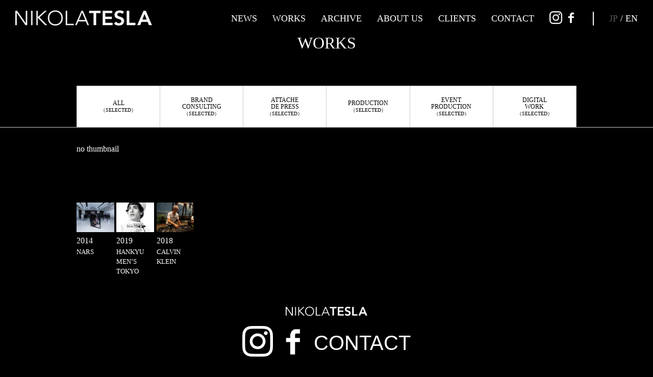

--- FILE ---
content_type: text/html; charset=UTF-8
request_url: https://nikolatesla.tokyo/works/hankyu-umeda-mode-floor-3f-window-display-2016-17/02-840-2/
body_size: 16775
content:


<!DOCTYPE html>
<html>
<head>
	<meta charset="utf-8">
  <meta name="viewport" content="width=device-width, initial-scale=1.0, maximum-scale=1">
  <meta http-equiv="X-UA-Compatible" content="IE=edge">
	<title>NIKOLA TESLA</title>
    <link rel="icon" href="https://nikolatesla.tokyo/wp-content/themes/nikolatesla/img/favicon/favicon.ico">
	<link rel="apple-touch-icon" href="https://nikolatesla.tokyo/wp-content/themes/nikolatesla/img/favicon/webclip.png">
  		<link rel="stylesheet" type="text/css" href="https://nikolatesla.tokyo/wp-content/themes/nikolatesla/css/style.css?fdfdssfd">
  <script async src="https://www.googletagmanager.com/gtag/js?id=UA-129885302-1"></script>
  <script>
    window.dataLayer = window.dataLayer || [];
    function gtag(){dataLayer.push(arguments);}
    gtag('js', new Date());
    gtag('config', 'UA-129885302-1');
  </script>
	  <script>
  var ajaxurl = 'https://nikolatesla.tokyo/wp-admin/admin-ajax.php';
  </script>
<link rel='dns-prefetch' href='//s.w.org' />
<link rel="alternate" type="application/rss+xml" title="NIKOLA TESLA &raquo; 02-840 のコメントのフィード" href="https://nikolatesla.tokyo/works/hankyu-umeda-mode-floor-3f-window-display-2016-17/02-840-2/feed/" />
<link rel='stylesheet' id='wp-block-library-css'  href='https://nikolatesla.tokyo/wp-includes/css/dist/block-library/style.min.css?ver=5.6.16' type='text/css' media='all' />
<link rel='stylesheet' id='contact-form-7-css'  href='https://nikolatesla.tokyo/wp-content/plugins/contact-form-7/includes/css/styles.css?ver=5.3.1' type='text/css' media='all' />
<link rel='stylesheet' id='contact-form-7-confirm-css'  href='https://nikolatesla.tokyo/wp-content/plugins/contact-form-7-add-confirm/includes/css/styles.css?ver=5.1' type='text/css' media='all' />
<link rel='stylesheet' id='wp-pagenavi-css'  href='https://nikolatesla.tokyo/wp-content/plugins/wp-pagenavi/pagenavi-css.css?ver=2.70' type='text/css' media='all' />
<script type='text/javascript' src='https://nikolatesla.tokyo/wp-includes/js/jquery/jquery.min.js?ver=3.5.1' id='jquery-core-js'></script>
<script type='text/javascript' src='https://nikolatesla.tokyo/wp-includes/js/jquery/jquery-migrate.min.js?ver=3.3.2' id='jquery-migrate-js'></script>
<link rel='shortlink' href='https://nikolatesla.tokyo/?p=935' />
<script type="text/javascript">
	window._se_plugin_version = '8.1.9';
</script>
</head>
<body class="attachment attachment-template-default single single-attachment postid-935 attachmentid-935 attachment-jpeg">
<header class="header">
	<div class="header__inner">
		<a class="hedaer__logoLnk" href="https://nikolatesla.tokyo">
			<h1 class="header__logo">
				<img class="header__logoImg" src="https://nikolatesla.tokyo/wp-content/themes/nikolatesla/img/sample/logo.png">
			</h1>
		</a>
		<div class="header__spBtns">
			<div class="header__hamburger">
				<div class="header__hamburgerInner">
					<span class="header__hamburgerBar"></span>
					<span class="header__hamburgerBar"></span>
					<span class="header__hamburgerBar"></span>
				</div>
			</div>
		</div>
		<ul class="header__lsts">
			<li class="header__lst">
				<a class="header__lstLnk" href="https://nikolatesla.tokyo/news">NEWS</a>
			</li>
			<li class="header__lst">
				<a class="header__lstLnk" href="https://nikolatesla.tokyo/works">WORKS</a>
			</li>
			<li class="header__lst">
				<a class="header__lstLnk" href="https://nikolatesla.tokyo/archive">ARCHIVE</a>
			</li>
			<li class="header__lst">
								<a class="header__lstLnk" href="https://nikolatesla.tokyo#about">ABOUT US</a>
							</li>
			<li class="header__lst">
				<a class="header__lstLnk" href="https://nikolatesla.tokyo/clients">CLIENTS</a>
			</li>
			<li class="header__lst">
				<a class="header__lstLnk" href="https://nikolatesla.tokyo/contact">CONTACT</a>
			</li>
						<li class="header__lst">
								<a class="header__lstLnk header__lstLnk--sns" href="https://www.instagram.com/nikolatesla_tokyo" target="_blank">
					<img src="https://nikolatesla.tokyo/wp-content/themes/nikolatesla/img/sample/insta.png">
				</a>
												<a class="header__lstLnk header__lstLnk--sns" href="https://www.facebook.com/NIKOLATESLA.pr/" target="_blank">
					<img src="https://nikolatesla.tokyo/wp-content/themes/nikolatesla/img/sample/facebook_white.png">
				</a>
							</li>
						<li class="header__lst">
				<a class="header__lngLnk header__lngLnk--active" href="https://nikolatesla.tokyo/works/hankyu-umeda-mode-floor-3f-window-display-2016-17/02-840-2/?lang=en">JP</a> / <a class="header__lngLnk" href="https://nikolatesla.tokyo/works/hankyu-umeda-mode-floor-3f-window-display-2016-17/02-840-2/?lang=en">EN</a>
			</li>
		</ul>
	</div>
	<div class="header__spMenu">
		<ul class="header__spMenuLsts">
			<li class="header__spMenuLst">
				<a class="header__spMenuLnk" href="https://nikolatesla.tokyo">TOP</a>
			</li>
			<li class="header__spMenuLst">
				<a class="header__spMenuLnk" href="https://nikolatesla.tokyo/news">NEWS</a>
			</li>
			<li class="header__spMenuLst">
				<span class="header__spMenuLnk header__spMenuLnk--works">WORKS</span>
				<ul class="header__spMenuSubLsts">
					<li class="header__spMenuSubLst">
						<a class="header__spMenuSubLnk" href="https://nikolatesla.tokyo/works">ALL</a>
					</li>
					<li class="header__spMenuSubLst">
						<a class="header__spMenuSubLnk" href="https://nikolatesla.tokyo/works/c/brand/">BRAND CONSULTING</a>
					</li>
					<li class="header__spMenuSubLst">
						<a class="header__spMenuSubLnk" href="https://nikolatesla.tokyo/works/c/attache/">ATTACHE DE PRESS</a>
					</li>
					<li class="header__spMenuSubLst">
						<a class="header__spMenuSubLnk" href="https://nikolatesla.tokyo/works/c/production/">PRODUCTION</a>
					</li>
					<li class="header__spMenuSubLst">
						<a class="header__spMenuSubLnk" href="https://nikolatesla.tokyo/works/c/event/">EVENT PRODUCTION AND MORE</a>
					</li>
					<li class="header__spMenuSubLst">
						<a class="header__spMenuSubLnk" href="https://nikolatesla.tokyo/works/c/digital/">DIGITAL WORKS</a>
					</li>
				</ul>
			</li>
			<li class="header__spMenuLst">
				<a class="header__spMenuLnk" href="https://nikolatesla.tokyo/archive">ARCHIVE</a>
			</li>
			<li class="header__spMenuLst">
				<a class="header__spMenuLnk" href="https://nikolatesla.tokyo/#about">ABOUT US</a>
			</li>
			<li class="header__spMenuLst">
				<a class="header__spMenuLnk" href="https://nikolatesla.tokyo/clients">CLIENTS</a>
			</li>
			<li class="header__spMenuLst">
				<a class="header__spMenuLnk" href="https://nikolatesla.tokyo/contact">CONTACT</a>
			</li>
			<li class="header__spMenuLst">
				<a class="header__spLangLnk header__spLangLnk--active" href="https://nikolatesla.tokyo/works/hankyu-umeda-mode-floor-3f-window-display-2016-17/02-840-2/?lang=en">JP</a> / <a class="header__spLangLnk" href="https://nikolatesla.tokyo/works/hankyu-umeda-mode-floor-3f-window-display-2016-17/02-840-2/?lang=en">EN</a>
			</li>
			<li class="header__spMenuLst">
				<div class="header__spSnsBorder">
										<a class="header__spSnsLnk" href="https://www.instagram.com/nikolatesla_tokyo">
						<img class="header__spSnsImg" src="https://nikolatesla.tokyo/wp-content/themes/nikolatesla/img/sample/insta.png">
					</a>
															<a class="header__spSnsLnk" href="https://www.facebook.com/NIKOLATESLA.pr/">
						<img class="header__spSnsImg" src="https://nikolatesla.tokyo/wp-content/themes/nikolatesla/img/sample/facebook_white.png">
					</a>
									</div>
			</li>
		</ul>
	</div>
	</header><main id="pageTop" class="main">

	<div class="worksList__ttlArea container">
		<h2 class="headline">WORKS</h2>
	</div>
	<div class="worksList__tabs">
	<div class="worksList__tabsInner">
		<ul class="worksList__tabRow clearfix">
			<li class="worksList__tabLst">
								<button class="worksList__tabBtn" data-cat="all">ALL<br><span class="worksList__tabBtnSelected">（SELECTED）</span></button>
							</li>
			<li class="worksList__tabLst">
								<button class="worksList__tabBtn" data-cat="brand">BRAND<br>CONSULTING<br><span class="worksList__tabBtnSelected">（SELECTED）</span></button>
							</li>
			<li class="worksList__tabLst">
								<button class="worksList__tabBtn" data-cat="attache">ATTACHE<br>DE PRESS<br><span class="worksList__tabBtnSelected">（SELECTED）</span></button>
							</li>
		</ul>
		<ul class="worksList__tabRow clearfix">
			<li class="worksList__tabLst">
								<button class="worksList__tabBtn" data-cat="production">PRODUCTION<br><span class="worksList__tabBtnSelected">（SELECTED）</span></button>
							</li>
			<li class="worksList__tabLst">
								<button class="worksList__tabBtn" data-cat="event">EVENT<br>PRODUCTION<br><span class="worksList__tabBtnSelected">（SELECTED）</span></button>
							</li>
			<li class="worksList__tabLst">
								<button class="worksList__tabBtn" data-cat="digital">DIGITAL<br>WORK<br><span class="worksList__tabBtnSelected">（SELECTED）</span></button>
							</li>
		</ul>
	</div>
</div>		<section class="worksList__lsts container">
		<div class="worksList__lstsInner">
			<div class="worksList__lst visible worksList__lst--">
																no thumbnail
															<div class="worksList__info">
						<p class="worksList__lstDate"></p>
						<div class="worksList__cat"></div>
						<h4 class="worksList__lstBrand fontNormal"></h4>
						<h5 class="worksList__lstTtl fontNormal">02-840</h5>
						<p class="worksList__lstTxt fontNormal"></p>
						<div class="worksList__tags fontNormal">
							Tag : 
														<br />
<b>Warning</b>:  Invalid argument supplied for foreach() in <b>/export/sd210/www/jp/r/e/gmoserver/1/0/sd0438110/nikolatesla.tokyo/wp-content/themes/nikolatesla/single.php</b> on line <b>65</b><br />
						</div>					
												<div class="worksList__sns">
							<a class="worksList__snsLnk" href="http://www.facebook.com/share.php?u=https%3A%2F%2Fnikolatesla.tokyo%2Fworks%2Fhankyu-umeda-mode-floor-3f-window-display-2016-17%2F02-840-2%2F">
								<img class="worksList__snsImg" src="https://nikolatesla.tokyo/wp-content/themes/nikolatesla/img/sample/facebook_white.png">
							</a>
							<a class="worksList__snsLnk" href="https://twitter.com/intent/tweet?url=https%3A%2F%2Fnikolatesla.tokyo%2Fworks%2Fhankyu-umeda-mode-floor-3f-window-display-2016-17%2F02-840-2%2F&text= /『02-840』">
								<img class="worksList__snsImg" src="https://nikolatesla.tokyo/wp-content/themes/nikolatesla/img/sample/twitter_white.png">
							</a>
						</div>					</div>

					
													<div class="worksDetail__relates">
																							<a class="worksDetail__relate" href="https://nikolatesla.tokyo/works/nars-francois-nars-and-20-years-of-audacious-beauty-andaz-tokyo-2014-11-7/">
															<div class="worksDetail__relateFig aspectfix">
									<div class="aspectfix__inner">
										<img width="900" height="601" src="https://nikolatesla.tokyo/wp-content/uploads/2019/07/01-900-50.jpg" class="worksDetail__relateImg worksList__lstImg wp-post-image" alt="" loading="lazy" srcset="https://nikolatesla.tokyo/wp-content/uploads/2019/07/01-900-50.jpg 900w, https://nikolatesla.tokyo/wp-content/uploads/2019/07/01-900-50-300x200.jpg 300w, https://nikolatesla.tokyo/wp-content/uploads/2019/07/01-900-50-768x513.jpg 768w" sizes="(max-width: 900px) 100vw, 900px" />									</div>
								</div>
														<h4 class="worksDetail__relateDate">2014</h4>
							<h5 class="worksDetail__relateBrand">NARS</h5>
						</a>
																							<a class="worksDetail__relate" href="https://nikolatesla.tokyo/works/2118/">
															<div class="worksDetail__relateFig aspectfix">
									<div class="aspectfix__inner">
										<img width="900" height="636" src="https://nikolatesla.tokyo/wp-content/uploads/2019/08/fc6927a4cd7fc6f068de9eb5d3ae4aff.jpg" class="worksDetail__relateImg worksList__lstImg wp-post-image" alt="" loading="lazy" srcset="https://nikolatesla.tokyo/wp-content/uploads/2019/08/fc6927a4cd7fc6f068de9eb5d3ae4aff.jpg 900w, https://nikolatesla.tokyo/wp-content/uploads/2019/08/fc6927a4cd7fc6f068de9eb5d3ae4aff-300x212.jpg 300w, https://nikolatesla.tokyo/wp-content/uploads/2019/08/fc6927a4cd7fc6f068de9eb5d3ae4aff-768x543.jpg 768w" sizes="(max-width: 900px) 100vw, 900px" />									</div>
								</div>
														<h4 class="worksDetail__relateDate">2019</h4>
							<h5 class="worksDetail__relateBrand">HANKYU MEN’S TOKYO </h5>
						</a>
																							<a class="worksDetail__relate" href="https://nikolatesla.tokyo/works/calvin-klein-shinsaibashi-osaka-openning-party-%ef%bc%a0shinsaibashi-2018-8-24/">
															<div class="worksDetail__relateFig aspectfix">
									<div class="aspectfix__inner">
										<img width="900" height="639" src="https://nikolatesla.tokyo/wp-content/uploads/2019/07/01-900-87.jpg" class="worksDetail__relateImg worksList__lstImg wp-post-image" alt="" loading="lazy" srcset="https://nikolatesla.tokyo/wp-content/uploads/2019/07/01-900-87.jpg 900w, https://nikolatesla.tokyo/wp-content/uploads/2019/07/01-900-87-300x213.jpg 300w, https://nikolatesla.tokyo/wp-content/uploads/2019/07/01-900-87-768x545.jpg 768w" sizes="(max-width: 900px) 100vw, 900px" />									</div>
								</div>
														<h4 class="worksDetail__relateDate">2018</h4>
							<h5 class="worksDetail__relateBrand">CALVIN KLEIN</h5>
						</a>
									</div>
						</div>
		</div>
	</section>
	</main>
<style>
.iScrollLoneScrollbar {
	display:none;
}
</style>
	<button class="toTop" data-target="#pageTop">
		<img class="toTop__img" src="https://nikolatesla.tokyo/wp-content/themes/nikolatesla/img/sample/totop.png">
	</button>
	
<button class="toBack" onClick="history.back(); return false;">
	<img class="toBack__img" src="https://nikolatesla.tokyo/wp-content/themes/nikolatesla/img/sample/totop.png">
</button>
<button class="toTop" data-target="#pageTop">
	<img class="toTop__img" src="https://nikolatesla.tokyo/wp-content/themes/nikolatesla/img/sample/totop.png">
</button>
<footer class="footer fontNormal">
	<img class="footer__logo" src="https://nikolatesla.tokyo/wp-content/themes/nikolatesla/img/sample/logo.png">
	<div class="footer__snses">
		<a class="footer__sns" href="https://www.instagram.com/nikolatesla_tokyo" target="_blank">
			<img src="https://nikolatesla.tokyo/wp-content/themes/nikolatesla/img/sample/insta.png">
		</a>
		<a class="footer__sns" href="https://www.facebook.com/NIKOLATESLA.pr/" target="_blank">
			<img src="https://nikolatesla.tokyo/wp-content/themes/nikolatesla/img/sample/facebook_white.png">
		</a>
		<a class="footer__contact" href="https://nikolatesla.tokyo/contact">CONTACT</a>
	</div>
	<div class="footer__copy"><span class="footer__copyC">&copy;</span> 2026 NIKOLA TESLA ALL RIGHTS RESERVED</div>
</footer><script type='text/javascript' id='contact-form-7-js-extra'>
/* <![CDATA[ */
var wpcf7 = {"apiSettings":{"root":"https:\/\/nikolatesla.tokyo\/wp-json\/contact-form-7\/v1","namespace":"contact-form-7\/v1"}};
/* ]]> */
</script>
<script type='text/javascript' src='https://nikolatesla.tokyo/wp-content/plugins/contact-form-7/includes/js/scripts.js?ver=5.3.1' id='contact-form-7-js'></script>
<script type='text/javascript' src='https://nikolatesla.tokyo/wp-includes/js/jquery/jquery.form.min.js?ver=4.2.1' id='jquery-form-js'></script>
<script type='text/javascript' src='https://nikolatesla.tokyo/wp-content/plugins/contact-form-7-add-confirm/includes/js/scripts.js?ver=5.1' id='contact-form-7-confirm-js'></script>
<script src="https://nikolatesla.tokyo/wp-content/themes/nikolatesla/js/jquery-3.4.0.min.js"></script>
<script src="https://nikolatesla.tokyo/wp-content/themes/nikolatesla/js/script.min.js?dfd"></script>
<script async src="https://platform.twitter.com/widgets.js" charset="utf-8"></script>




<script>
$(function(){
	var lastBlock = $('.fullpage__scroll--last').offset().top;
	// var prevTop = $(this).scrollTop();
	// window.alert(lastBlock);
	$('.fullpage').scroll(function(){
		var scrollTop = $(this).scrollTop();
		if(scrollTop > lastBlock){
			$('.fullpage').addClass('no_snap');
		}else{
			$('.fullpage').removeClass('no_snap');
		}
		/*
		if(scrollTop < 2000){//2067
			$('.fullpage').removeClass('proximity');
			prevTop = $(this).scrollTop();
		}else{
			if(prevTop > scrollTop){//上方向
				$('.fullpage').removeClass('proximity');
			}else{//下方向
				$('.fullpage').addClass('proximity');
			}
			prevTop = $(this).scrollTop();
		}
		*/
		/*
		if(scrollTop > block04){
			$('.fullpage').css({
				'scroll-snap-type':'y proximity',
			})
			console.log('last block!');
		}else if(scrollTop == block04){

		}else{
			$('.fullpage').css({
				'scroll-snap-type':'y mandatory',
			})
		}
		*/


		// console.log(scrollTop);
	});
});
</script>
</body>
</html>